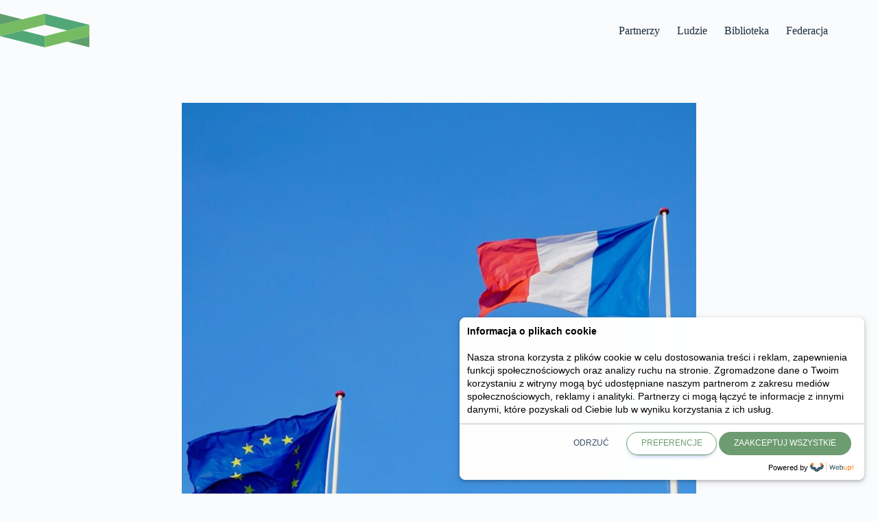

--- FILE ---
content_type: image/svg+xml
request_url: https://futurefood4climate.eu/wp-content/uploads/2025/02/logo-2-1.svg
body_size: 381
content:
<?xml version="1.0" encoding="UTF-8"?>
<svg xmlns="http://www.w3.org/2000/svg" width="138" height="52.484" viewBox="0 0 138 52.484">
  <g id="Group_1" data-name="Group 1" transform="translate(0 0)">
    <path id="Path_1" data-name="Path 1" d="M147.073,58.476l34.536,8.754V49.741l-.037-.01Z" transform="translate(-43.609 -14.746)" fill="#609e6d"></path>
    <path id="Path_2" data-name="Path 2" d="M98.083,0V17.489l34.5,8.744,34.5-8.744Z" transform="translate(-29.083)" fill="#52a777"></path>
    <path id="Path_3" data-name="Path 3" d="M132.583,33.6l-34.5,8.744V59.836l69-17.469V24.86Z" transform="translate(-29.083 -7.371)" fill="#76bb62"></path>
    <path id="Path_4" data-name="Path 4" d="M0,8.756v8.769L.037,17.5l34.5-8.743L0,0Z" transform="translate(0 0)" fill="#609e6d"></path>
    <path id="Path_5" data-name="Path 5" d="M0,46.061,69,63.549V46.061L34.5,37.317Z" transform="translate(0 -11.065)" fill="#52a777"></path>
    <path id="Path_6" data-name="Path 6" d="M0,17.516V35l34.5-8.744h0L69,17.516V.029Z" transform="translate(0 -0.009)" fill="#76bb62"></path>
  </g>
</svg>


--- FILE ---
content_type: application/x-javascript
request_url: https://futurefood4climate.eu/wp-content/plugins/blocksy-companion/static/bundle/sticky.js?ver=2.0.90
body_size: 3946
content:
!function(){"use strict";var t={n:function(e){var r=e&&e.__esModule?function(){return e.default}:function(){return e};return t.d(r,{a:r}),r},d:function(e,r){for(var n in r)t.o(r,n)&&!t.o(e,n)&&Object.defineProperty(e,n,{enumerable:!0,get:r[n]})},o:function(t,e){return Object.prototype.hasOwnProperty.call(t,e)}},e=window.ctEvents,r=t.n(e),n=window.ctFrontend;function i(t,e){(null==e||e>t.length)&&(e=t.length);for(var r=0,n=Array(e);r<e;r++)n[r]=t[r];return n}function o(t){return function(t){if(Array.isArray(t))return i(t)}(t)||function(t){if("undefined"!=typeof Symbol&&null!=t[Symbol.iterator]||null!=t["@@iterator"])return Array.from(t)}(t)||function(t,e){if(t){if("string"==typeof t)return i(t,e);var r={}.toString.call(t).slice(8,-1);return"Object"===r&&t.constructor&&(r=t.constructor.name),"Map"===r||"Set"===r?Array.from(t):"Arguments"===r||/^(?:Ui|I)nt(?:8|16|32)(?:Clamped)?Array$/.test(r)?i(t,e):void 0}}(t)||function(){throw new TypeError("Invalid attempt to spread non-iterable instance.\nIn order to be iterable, non-array objects must have a [Symbol.iterator]() method.")}()}var a=function(t,e,r){return Math.max(t,Math.min(e,r))},c=function(t,e,r){return e[0]+(e[1]-e[0])/(t[1]-t[0])*(r-t[0])},s=function(t){var e=getComputedStyle(t),r=getComputedStyle(t.firstElementChild),n=parseFloat(e.borderTopWidth)+parseFloat(e.borderBottomWidth)+parseFloat(r.borderTopWidth)+parseFloat(r.borderBottomWidth),i=parseFloat(e.getPropertyValue("--height"));if(t.querySelector('[data-items] > [data-id="logo"]')){var o=getComputedStyle(t.querySelector('[data-items] > [data-id="logo"]')),a=parseFloat(o.height);if(a+=parseFloat(o.marginTop)+parseFloat(o.marginBottom),t.querySelector(".site-logo-container")){var c=getComputedStyle(t.querySelector(".site-logo-container")),s=parseFloat(c.getPropertyValue("--logo-shrink-height")||0);s>0&&(a=a-s+parseFloat(c.getPropertyValue("--logo-max-height")||50))}a>i&&(i=a)}var l=['[data-items] > [data-id*="widget-area"]','[data-items] > [data-id*="content-block"]','[data-items] > [data-id*="text"]'].concat(['[data-items] > [data-id*="menu"]']).reduce((function(e,r){if(t.querySelector(r)){var n=getComputedStyle(t.querySelector(r)),i=parseFloat(n.height);if(i>e)return i}return e}),0);return l>i&&(i=l),i+n},l=function(t){if(t.blcInitialHeight)return t.blcInitialHeight;var e=t.firstElementChild;t.firstElementChild.firstElementChild&&(e=t.firstElementChild.firstElementChild);var r=e.getBoundingClientRect().height;return t.blcInitialHeight=r,r},d=function(t){var e=!(arguments.length>1&&void 0!==arguments[1])||arguments[1];if(t.blcStickyHeight)return t.blcStickyHeight;var r=l(t),n=getComputedStyle(t),i=getComputedStyle(t.firstElementChild);if(t.closest('[data-sticky*="yes"]')){var o=parseFloat(n.borderTopWidth)+parseFloat(n.borderBottomWidth)+parseFloat(i.borderTopWidth)+parseFloat(i.borderBottomWidth);e||(o=0);var a=t.getBoundingClientRect().height-o,c=s(t);if(!(t.querySelector(".site-logo-container")&&parseFloat(getComputedStyle(t.querySelector(".site-logo-container")).getPropertyValue("--logo-sticky-shrink")||1)<1)&&(Math.round(a)!==Math.round(r)||Math.round(r)>Math.round(c)))return t.blcStickyHeight=t.getBoundingClientRect().height,a}var d=100;t.dataset.row.includes("middle")&&(d=n.getPropertyValue("--sticky-shrink"));return d&&(r*=parseFloat(d)/100),r},u=function(){var t=arguments.length>0&&void 0!==arguments[0]?arguments[0]:function(){return 0},e=document.querySelector(".ct-floating-bar");e&&e.style.setProperty("--header-sticky-height-animated",t())},y=null,f=function(t){var e=t.stickyContainer,r=t.startPosition;o(e.querySelectorAll('[data-row*="middle"]')).map((function(t){if(t.querySelector('[data-id="logo"] .site-logo-container')){var e=t.querySelector('[data-id="logo"] .site-logo-container'),n=function(t){var e=t.logo,r=t.row;if(y)return y;var n=parseFloat(getComputedStyle(e).getPropertyValue("--logo-max-height")||50),i=parseFloat(getComputedStyle(e).getPropertyValue("--logo-sticky-shrink").toString().replace(",",".")||1),o=l(r),a=d(r);return y={initialHeight:n,stickyShrink:i,rowInitialHeight:o,rowStickyHeight:a}}({logo:e,row:t}),i=n.initialHeight,o=n.stickyShrink,s=n.rowInitialHeight,u=n.rowStickyHeight,f=i*o;1!==o&&e.style.setProperty("--logo-shrink-height","".concat(c([r,r+Math.abs(s===u?i-f:s-u)],[1,o],a(r,r+Math.abs(s===u?i-f:s-u),scrollY))*i,"px"))}}))},h=null,g=function(t){var e=t.stickyContainer,r=(t.containerInitialHeight,t.startPosition);e.querySelector('[data-row*="middle"]')&&[e.querySelector('[data-row*="middle"]')].map((function(t){var e=function(t){var e=t.row;if(h)return h;var r=l(e),n=d(e);return h={rowInitialHeight:r,rowStickyHeight:n}}({row:t}),n=e.rowInitialHeight,i=e.rowStickyHeight;if(n!==i){var o=i;o=c([r,r+Math.abs(n-i)],[n,i],a(r,r+Math.abs(n-i),scrollY)),t.style.setProperty("--shrink-height","".concat(Math.round(o),"px"))}}))},m=function(t){var e=t.stickyContainer,r=o(e.querySelectorAll("[data-row]")).reduce((function(t,e){return t+d(e,!1)}),0);return{stickyContainerHeight:r,stickyContainerHeightAbsolute:r+parseFloat(getComputedStyle(e).top)}},p=null;function k(t,e){var r=function(){t.removeEventListener("transitionend",n),e()},n=function(e){e.target===t&&r()};t.addEventListener("transitionend",n)}var v=function(t){var e=arguments.length>1&&void 0!==arguments[1]?arguments[1]:"yes";Array.from(t.querySelectorAll("[data-row][data-transparent-row]")).map((function(t){t.dataset.transparentRow=e}))},w=null,S={},C=null,b=null,x=!1,A=function(){h=null,y=null,w=null,C=null,b=null,P=null,x=!1};if(r().on("blocksy:sticky:compute",(function(){setTimeout((function(){A(),O()}),100)})),window.wp&&wp.customize&&wp.customize.selectiveRefresh){var H=!1;wp.customize.selectiveRefresh.bind("partial-content-rendered",(function(t){H||(H=!0,setTimeout((function(){A(),x=!0,O(),H=!1}),500))}))}var q=function(t){-1===t.dataset.sticky.indexOf("shrink")&&t.dataset.sticky.indexOf("auto-hide");var e=t.closest("header").getBoundingClientRect().top+scrollY;if(e>0){var r=document.elementFromPoint(0,3);r&&function(t){for(var e=[];t&&t!==document;t=t.parentNode)e.push(t);return e}(r).map((function(t){return getComputedStyle(t).position})).indexOf("fixed")>-1&&(e-=r.getBoundingClientRect().height)}-1===t.dataset.sticky.indexOf("shrink")&&-1===t.dataset.sticky.indexOf("auto-hide")&&(e+=200);var n=t.parentNode,i=getComputedStyle(document.body),a=parseFloat(i.getPropertyValue("--header-sticky-offset")||0);if(a+=parseFloat(i.getPropertyValue("--theme-frame-size"))||0,1===n.parentNode.children.length||n.parentNode.children[0].classList.contains("ct-sticky-container"))return e>0?e-a:e;var c=Array.from(n.parentNode.children).reduce((function(t,e,r){return t.indexOf(0)>-1||!e.dataset.row?[].concat(o(t),[0]):[].concat(o(t),[e.classList.contains("ct-sticky-container")?0:e.getBoundingClientRect().height])}),[]).reduce((function(t,e){return t+e}),e);return c>0?c-a:c},P=null,O=function(){if(P!==scrollY){var t=document.querySelector('[data-device="'.concat((0,n.getCurrentScreen)(),'"] [data-sticky]'));if(t){var e=(0,n.getCurrentScreen)({withTablet:!0}),r=S[e],i=!r||x;r&&!x||(S[e]=o(t.querySelectorAll("[data-row]")).reduce((function(t,e){return t+s(e)}),0),r=S[e]),i&&(x=!1,t.parentNode.style.height="".concat(r,"px"));var c=w;null===c&&(c=q(t),w=c);var l=C;if(null===l)l=t.closest("[data-device]").getBoundingClientRect().height,C=l;var y=b,h=t.dataset.sticky.split(":").filter((function(t){return"yes"!==t&&"no"!==t&&"fixed"!==t}));y||(y=o(t.querySelectorAll("[data-row]")).reduce((function(t,e){return t+d(e)}),0),b=parseInt(y),u((function(){return-1===h.indexOf("auto-hide")?y>o(t.querySelectorAll("[data-row]")).reduce((function(t,e){return t+s(e)}),0)?"".concat(y,"px"):"".concat(o(t.querySelectorAll("[data-row]")).reduce((function(t,e){return t+d(e)}),0),"px"):"0px"})));var A=c>0&&Math.abs(window.scrollY-c)<5||window.scrollY>c;h.indexOf("shrink")>-1&&(A=c>0?window.scrollY>=c:window.scrollY>0),setTimeout((function(){A&&-1===document.body.dataset.header.indexOf("shrink")&&(document.body.dataset.header="".concat(document.body.dataset.header,":shrink")),!A&&document.body.dataset.header.indexOf("shrink")>-1&&(document.body.dataset.header=document.body.dataset.header.replace(":shrink",""))}),300);var H=scrollY;h.indexOf("shrink")>-1&&function(t){var e=t.containerInitialHeight,r=t.stickyContainer,n=(t.stickyContainerHeight,t.isSticky),i=t.startPosition,a=t.stickyComponents;if(0===i&&0===window.scrollY&&(r.dataset.sticky=["fixed"].concat(o(a)).join(":")),n){if(a.indexOf("yes")>-1)return;-1===r.dataset.sticky.indexOf("yes")&&(v(r,"no"),r.dataset.sticky=["yes"].concat(o(a)).join(":")),f({stickyContainer:r,startPosition:i}),g({stickyContainer:r,containerInitialHeight:e,startPosition:i})}else Array.from(r.querySelectorAll("[data-row]")).map((function(t){return t.removeAttribute("style")})),Array.from(r.querySelectorAll('[data-row*="middle"] .site-logo-container')).map((function(t){return t.removeAttribute("style")})),v(r,"yes"),0===i&&window.scrollY<=0?r.dataset.sticky=["fixed"].concat(o(a)).join(":"):r.dataset.sticky=a.join(":")}({stickyContainer:t,stickyContainerHeight:y,containerInitialHeight:r,isSticky:A,startPosition:c,stickyComponents:h}),h.indexOf("auto-hide")>-1&&function(t){var e=t.currentScrollY,r=t.stickyContainer,n=t.containerInitialHeight,i=t.headerInitialHeight,c=t.startPosition,s=t.isSticky,l=t.stickyComponents;s&&e-t.prevScrollY==0&&u((function(){return"0px"})),s?-1===r.dataset.sticky.indexOf("yes")&&e>2*i+c&&(r.dataset.sticky=["yes"].concat(o(l)).join(":"),f({stickyContainer:r,startPosition:c}),g({stickyContainer:r,containerInitialHeight:n,startPosition:c}),v(r,"no"),document.body.removeAttribute("style")):(Array.from(r.querySelectorAll("[data-row]")).map((function(t){return t.removeAttribute("style")})),Array.from(r.querySelectorAll('[data-row*="middle"] .site-logo-container')).map((function(t){return t.removeAttribute("style")})),r.dataset.sticky=o(l).join(":"),v(r,"yes"),u((function(){return"0px"})),p=null),null===p&&(p=1e3);var d=p+t.prevScrollY-e,y=0;if(e>2*i+c||r.dataset.sticky.indexOf("yes")>-1){if(e<=c)y=0;else if(e>t.prevScrollY){var h=m({stickyContainer:r}).stickyContainerHeightAbsolute;y=Math.abs(d)>h?-h:d}else y=d>0?0:d;r.style.transform="translateY(".concat(y,"px)"),p=y}else r.removeAttribute("style");r.dataset.sticky.indexOf("yes")>-1&&(e<=c||e>t.prevScrollY||(f({stickyContainer:r,startPosition:c}),g({stickyContainer:r,containerInitialHeight:n,startPosition:c}))),u((function(){var t=m({stickyContainer:r}).stickyContainerHeight,e=a(0,t-Math.abs(y),t);return-1===r.dataset.sticky.indexOf("yes")&&(e=0),"".concat(e,"px")}))}({stickyContainer:t,isSticky:A,startPosition:c,stickyComponents:h,containerInitialHeight:r,stickyContainerHeight:y,headerInitialHeight:l,currentScrollY:H,prevScrollY:P}),(h.indexOf("slide")>-1||h.indexOf("fade")>-1)&&function(t){var e=t.stickyContainer,r=t.isSticky,n=t.startPosition,i=t.stickyComponents;r?(-1===e.dataset.sticky.indexOf("yes")&&(e.dataset.sticky=["yes-start"].concat(o(i)).join(":"),setTimeout((function(){e.dataset.sticky=e.dataset.sticky.replace("yes-start","yes-end"),k(e,(function(){e.dataset.sticky=e.dataset.sticky.replace("yes-end","yes")}))}),1)),v(e,"no")):-1===e.dataset.sticky.indexOf("yes-hide")&&e.dataset.sticky.indexOf("yes:")>-1&&(Math.abs(window.scrollY-n)>10?(e.dataset.sticky=i.join(":"),setTimeout((function(){Array.from(e.querySelectorAll("[data-row]")).map((function(t){return t.removeAttribute("style")}))}),300),v(e,"yes")):(e.dataset.sticky=["yes-hide-start"].concat(o(i)).join(":"),requestAnimationFrame((function(){e.dataset.sticky=e.dataset.sticky.replace("yes-hide-start","yes-hide-end"),k(e,(function(){e.dataset.sticky=i.join(":"),setTimeout((function(){Array.from(e.querySelectorAll("[data-row]")).map((function(t){return t.removeAttribute("style")}))}),300),v(e,"yes")}))}))))}({stickyContainer:t,isSticky:A,startPosition:c,stickyComponents:h}),P=H}}},F=function(){if(document.querySelector("header [data-sticky]")){var t=window.width;window.addEventListener("resize",(function(e){window.width!==t&&(t=window.width,A(),O(e),r().trigger("ct:header:update"))}),!1),window.addEventListener("orientationchange",(function(t){A(),O(t),r().trigger("ct:header:update")})),window.addEventListener("scroll",O,!1),window.addEventListener("load",O,!1),O()}};document.body.className.indexOf("e-preview")>-1?setTimeout((function(){F()}),500):F(),(0,n.registerDynamicChunk)("blocksy_sticky_header",{mount:function(t){}})}();